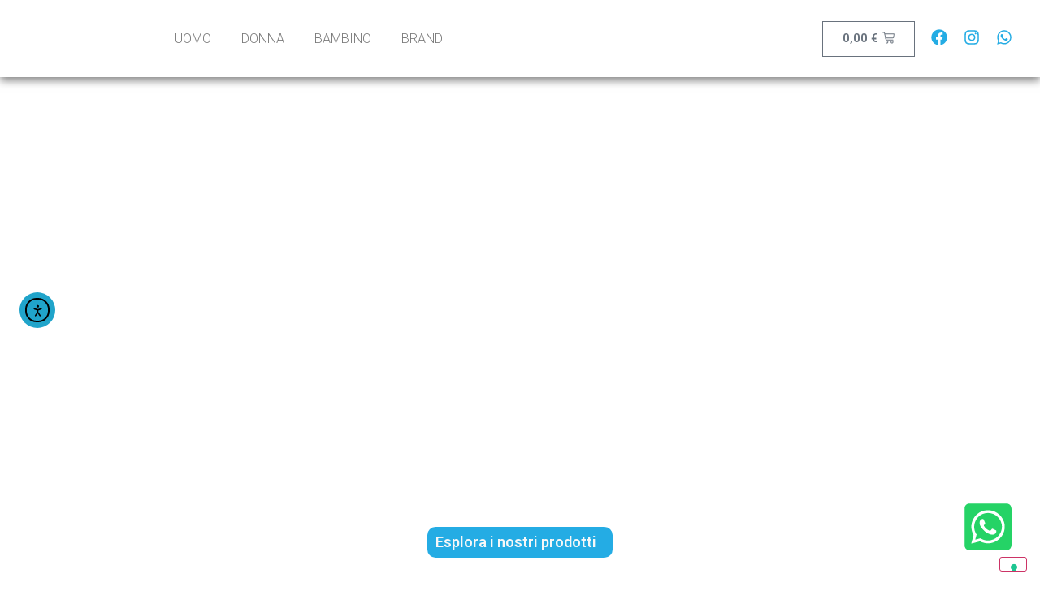

--- FILE ---
content_type: text/css
request_url: https://molinomare.com/wp-content/uploads/elementor/css/post-14.css?ver=1753687665
body_size: 2546
content:
.elementor-14 .elementor-element.elementor-element-28d6ad6{--display:flex;--min-height:1020px;--flex-direction:row;--container-widget-width:initial;--container-widget-height:100%;--container-widget-flex-grow:1;--container-widget-align-self:stretch;--gap:0px 0px;--background-transition:0.3s;--margin-top:0px;--margin-bottom:0px;--margin-left:0px;--margin-right:0px;}.elementor-14 .elementor-element.elementor-element-28d6ad6:not(.elementor-motion-effects-element-type-background), .elementor-14 .elementor-element.elementor-element-28d6ad6 > .elementor-motion-effects-container > .elementor-motion-effects-layer{background-color:#FFFFFF;background-image:url("https://molinomare.com/wp-content/uploads/2024/12/MOLINOMARESTORE-15-scaled-1.jpg");background-position:center center;background-repeat:repeat-x;background-size:cover;}.elementor-14 .elementor-element.elementor-element-28d6ad6, .elementor-14 .elementor-element.elementor-element-28d6ad6::before{--border-transition:0.3s;}.elementor-14 .elementor-element.elementor-element-574ea8d{--display:flex;--justify-content:center;--align-items:center;--container-widget-width:calc( ( 1 - var( --container-widget-flex-grow ) ) * 100% );--background-transition:0.3s;--margin-top:0px;--margin-bottom:0px;--margin-left:0px;--margin-right:0px;}.elementor-14 .elementor-element.elementor-element-0de78a3{--display:flex;--justify-content:center;--align-items:center;--container-widget-width:calc( ( 1 - var( --container-widget-flex-grow ) ) * 100% );--background-transition:0.3s;--margin-top:0100px;--margin-bottom:0px;--margin-left:0px;--margin-right:0px;--padding-top:0px;--padding-bottom:0px;--padding-left:0px;--padding-right:0px;}.elementor-14 .elementor-element.elementor-element-0d344d6{--display:flex;--justify-content:center;--align-items:center;--container-widget-width:calc( ( 1 - var( --container-widget-flex-grow ) ) * 100% );--background-transition:0.3s;--border-radius:10px 10px 10px 10px;--margin-top:0px;--margin-bottom:-30px;--margin-left:0px;--margin-right:0px;--padding-top:10px;--padding-bottom:10px;--padding-left:10px;--padding-right:10px;}.elementor-14 .elementor-element.elementor-element-0d344d6:not(.elementor-motion-effects-element-type-background), .elementor-14 .elementor-element.elementor-element-0d344d6 > .elementor-motion-effects-container > .elementor-motion-effects-layer{background-color:#24ace4;}.elementor-14 .elementor-element.elementor-element-0d344d6, .elementor-14 .elementor-element.elementor-element-0d344d6::before{--border-transition:0.3s;}.elementor-14 .elementor-element.elementor-element-d7639d6 .elementor-heading-title{color:#F7F7F7;font-family:"Roboto", Sans-serif;font-size:18px;font-weight:600;}.elementor-14 .elementor-element.elementor-element-7ec23bf img{width:60%;}.elementor-14 .elementor-element.elementor-element-7ec23bf > .elementor-widget-container{margin:0px 0px 0px 0px;}.elementor-14 .elementor-element.elementor-element-1690688{--display:flex;--flex-direction:column;--container-widget-width:100%;--container-widget-height:initial;--container-widget-flex-grow:0;--container-widget-align-self:initial;--background-transition:0.3s;--margin-top:70px;--margin-bottom:50px;--margin-left:0px;--margin-right:0px;--padding-top:30px;--padding-bottom:30px;--padding-left:30px;--padding-right:30px;}.elementor-14 .elementor-element.elementor-element-3402952{--display:flex;--flex-direction:row;--container-widget-width:initial;--container-widget-height:100%;--container-widget-flex-grow:1;--container-widget-align-self:stretch;--justify-content:space-between;--background-transition:0.3s;}.elementor-14 .elementor-element.elementor-element-3ed650f .elementor-heading-title{color:#20A4CA;font-family:"Roboto", Sans-serif;font-size:42px;font-weight:300;}.elementor-14 .elementor-element.elementor-element-9ce2610 .elementor-button{background-color:#20A4CA;}.elementor-14 .elementor-element.elementor-element-9ce2610 > .elementor-widget-container:hover{--e-transform-scale:1.05;}.elementor-14 .elementor-element.elementor-element-729448b{--swiper-slides-to-display:4;--arrow-prev-left-align:0%;--arrow-prev-translate-x:0px;--arrow-prev-left-position:-31px;--arrow-prev-top-align:50%;--arrow-prev-translate-y:-50%;--arrow-prev-top-position:0px;--arrow-next-right-align:0%;--arrow-next-translate-x:0%;--arrow-next-right-position:-31px;--arrow-next-top-align:50%;--arrow-next-translate-y:-50%;--arrow-next-top-position:0px;--swiper-slides-gap:10px;--arrow-normal-color:#68B7BF;}.elementor-14 .elementor-element.elementor-element-729448b .swiper-slide > .elementor-element{height:100%;}.elementor-14 .elementor-element.elementor-element-729448b > .elementor-widget-container{margin:0px 0px 0px 0px;padding:0px 0px 0px 0px;}.elementor-14 .elementor-element.elementor-element-687faa3{--display:flex;--min-height:0px;--flex-direction:row;--container-widget-width:initial;--container-widget-height:100%;--container-widget-flex-grow:1;--container-widget-align-self:stretch;--gap:0px 0px;--flex-wrap:wrap;--background-transition:0.3s;--margin-top:020px;--margin-bottom:20px;--margin-left:0px;--margin-right:0px;}.elementor-14 .elementor-element.elementor-element-5e6f849{--display:flex;--min-height:186px;--flex-direction:column;--container-widget-width:calc( ( 1 - var( --container-widget-flex-grow ) ) * 100% );--container-widget-height:initial;--container-widget-flex-grow:0;--container-widget-align-self:initial;--justify-content:space-around;--align-items:flex-end;--background-transition:0.3s;--border-radius:10px 0px 0px 10px;}.elementor-14 .elementor-element.elementor-element-5e6f849:not(.elementor-motion-effects-element-type-background), .elementor-14 .elementor-element.elementor-element-5e6f849 > .elementor-motion-effects-container > .elementor-motion-effects-layer{background-color:#617B7F;}.elementor-14 .elementor-element.elementor-element-5e6f849, .elementor-14 .elementor-element.elementor-element-5e6f849::before{--border-transition:0.3s;}.elementor-14 .elementor-element.elementor-element-5e6f849.e-con{--order:-99999 /* order start hack */;}.elementor-14 .elementor-element.elementor-element-5b4b1ed{text-align:right;}.elementor-14 .elementor-element.elementor-element-5b4b1ed .elementor-heading-title{color:#FFFFFF;font-family:"Roboto", Sans-serif;font-size:48px;font-weight:300;}.elementor-14 .elementor-element.elementor-element-5b4b1ed > .elementor-widget-container{margin:0px 22px 0px 0px;}.elementor-14 .elementor-element.elementor-element-88e2631{--display:flex;--min-height:417px;--flex-direction:row;--container-widget-width:calc( ( 1 - var( --container-widget-flex-grow ) ) * 100% );--container-widget-height:100%;--container-widget-flex-grow:1;--container-widget-align-self:stretch;--justify-content:space-around;--align-items:center;--background-transition:0.3s;--border-radius:0px 10px 10px 0px;box-shadow:2px 2px 10px 0px rgba(0,0,0,0.5);}.elementor-14 .elementor-element.elementor-element-88e2631:not(.elementor-motion-effects-element-type-background), .elementor-14 .elementor-element.elementor-element-88e2631 > .elementor-motion-effects-container > .elementor-motion-effects-layer{background-image:url("https://molinomare.com/wp-content/uploads/2024/05/371801657_682449200567359_3374805449002404632_n.jpg");background-position:center center;background-repeat:no-repeat;background-size:cover;}.elementor-14 .elementor-element.elementor-element-88e2631, .elementor-14 .elementor-element.elementor-element-88e2631::before{--border-transition:0.3s;}.elementor-14 .elementor-element.elementor-element-508c850 .elementor-heading-title{color:#010C10;font-family:"Roboto", Sans-serif;font-size:16px;font-weight:200;}.elementor-14 .elementor-element.elementor-element-508c850 > .elementor-widget-container{padding:15px 22px 15px 22px;background-color:#FFFFFF;border-style:solid;border-width:1px 1px 1px 1px;}.elementor-14 .elementor-element.elementor-element-508c850 > .elementor-widget-container:hover{--e-transform-scale:1.1;}.elementor-14 .elementor-element.elementor-element-508c850{--e-transform-transition-duration:300ms;}.elementor-14 .elementor-element.elementor-element-508c850.bdt-background-overlay-yes > .elementor-widget-container:before{transition:background 0.3s;}.elementor-14 .elementor-element.elementor-element-508c850:hover .elementor-widget-container{border-style:solid;}.elementor-14 .elementor-element.elementor-element-34dfbfd .elementor-heading-title{color:#010C10;font-family:"Roboto", Sans-serif;font-size:16px;font-weight:200;}.elementor-14 .elementor-element.elementor-element-34dfbfd > .elementor-widget-container{padding:15px 22px 15px 22px;background-color:#FFFFFF;border-style:solid;border-width:1px 1px 1px 1px;}.elementor-14 .elementor-element.elementor-element-34dfbfd > .elementor-widget-container:hover{--e-transform-scale:1.1;}.elementor-14 .elementor-element.elementor-element-34dfbfd{--e-transform-transition-duration:300ms;}.elementor-14 .elementor-element.elementor-element-34dfbfd.bdt-background-overlay-yes > .elementor-widget-container:before{transition:background 0.3s;}.elementor-14 .elementor-element.elementor-element-34dfbfd:hover .elementor-widget-container{border-style:solid;}.elementor-14 .elementor-element.elementor-element-4cceb51{--display:flex;--flex-direction:column;--container-widget-width:100%;--container-widget-height:initial;--container-widget-flex-grow:0;--container-widget-align-self:initial;--background-transition:0.3s;--margin-top:70px;--margin-bottom:50px;--margin-left:0px;--margin-right:0px;--padding-top:30px;--padding-bottom:30px;--padding-left:30px;--padding-right:30px;}.elementor-14 .elementor-element.elementor-element-22a0f01 .elementor-heading-title{color:#20A4CA;font-family:"Roboto", Sans-serif;font-size:42px;font-weight:300;}.elementor-14 .elementor-element.elementor-element-04367f2{--swiper-slides-to-display:4;--arrow-prev-left-align:0%;--arrow-prev-translate-x:0px;--arrow-prev-left-position:-31px;--arrow-prev-top-align:50%;--arrow-prev-translate-y:-50%;--arrow-prev-top-position:0px;--arrow-next-right-align:0%;--arrow-next-translate-x:0%;--arrow-next-right-position:-31px;--arrow-next-top-align:50%;--arrow-next-translate-y:-50%;--arrow-next-top-position:0px;--swiper-slides-gap:10px;--arrow-normal-color:#68B7BF;}.elementor-14 .elementor-element.elementor-element-04367f2 .swiper-slide > .elementor-element{height:100%;}.elementor-14 .elementor-element.elementor-element-04367f2 > .elementor-widget-container{margin:0px 0px 0px 0px;padding:0px 0px 0px 0px;}.elementor-14 .elementor-element.elementor-element-01a3fe3{--display:flex;--flex-direction:row;--container-widget-width:initial;--container-widget-height:100%;--container-widget-flex-grow:1;--container-widget-align-self:stretch;--background-transition:0.3s;--margin-top:020px;--margin-bottom:020px;--margin-left:0px;--margin-right:0px;}.elementor-14 .elementor-element.elementor-element-6f3ddaa{--display:flex;--min-height:381px;--flex-direction:row;--container-widget-width:initial;--container-widget-height:100%;--container-widget-flex-grow:1;--container-widget-align-self:stretch;--background-transition:0.3s;--border-radius:0px 0px 20px 20px;box-shadow:3px 3px 10px 0px rgba(0,0,0,0.5);--padding-top:16px;--padding-bottom:16px;--padding-left:16px;--padding-right:16px;}.elementor-14 .elementor-element.elementor-element-6f3ddaa:not(.elementor-motion-effects-element-type-background), .elementor-14 .elementor-element.elementor-element-6f3ddaa > .elementor-motion-effects-container > .elementor-motion-effects-layer{background-color:#F6F6F6;}.elementor-14 .elementor-element.elementor-element-6f3ddaa, .elementor-14 .elementor-element.elementor-element-6f3ddaa::before{--border-transition:0.3s;}.elementor-14 .elementor-element.elementor-element-6f3ddaa.e-con:hover{--e-con-transform-scale:1.02;}.elementor-14 .elementor-element.elementor-element-69cffc9{--display:flex;--min-height:0px;--background-transition:0.3s;border-style:none;--border-style:none;--border-radius:10px 10px 10px 10px;--margin-top:0px;--margin-bottom:0px;--margin-left:10px;--margin-right:0px;--padding-top:30px;--padding-bottom:30px;--padding-left:30px;--padding-right:30px;}.elementor-14 .elementor-element.elementor-element-69cffc9:not(.elementor-motion-effects-element-type-background), .elementor-14 .elementor-element.elementor-element-69cffc9 > .elementor-motion-effects-container > .elementor-motion-effects-layer{background-color:#00000000;}.elementor-14 .elementor-element.elementor-element-69cffc9, .elementor-14 .elementor-element.elementor-element-69cffc9::before{--border-transition:0.3s;}.elementor-14 .elementor-element.elementor-element-eef23e9{--display:flex;--min-height:286px;--background-transition:0.3s;border-style:solid;--border-style:solid;border-width:2px 2px 2px 2px;--border-top-width:2px;--border-right-width:2px;--border-bottom-width:2px;--border-left-width:2px;border-color:#6D6D6D;--border-color:#6D6D6D;--border-radius:10px 10px 10px 10px;box-shadow:2px 2px 4px 0px rgba(0,0,0,0.5);}.elementor-14 .elementor-element.elementor-element-eef23e9:not(.elementor-motion-effects-element-type-background), .elementor-14 .elementor-element.elementor-element-eef23e9 > .elementor-motion-effects-container > .elementor-motion-effects-layer{background-image:url("https://molinomare.com/wp-content/uploads/2024/05/280098281_564968864931625_2055385252659148456_n.jpg");background-position:center center;background-repeat:no-repeat;background-size:cover;}.elementor-14 .elementor-element.elementor-element-eef23e9, .elementor-14 .elementor-element.elementor-element-eef23e9::before{--border-transition:0.3s;}.elementor-14 .elementor-element.elementor-element-67cb1db{--display:flex;--justify-content:center;--align-items:center;--container-widget-width:calc( ( 1 - var( --container-widget-flex-grow ) ) * 100% );--background-transition:0.3s;}.elementor-14 .elementor-element.elementor-element-67cb1db:hover{border-style:none;}.elementor-14 .elementor-element.elementor-element-5c91509{text-align:center;}.elementor-14 .elementor-element.elementor-element-5c91509 .elementor-heading-title{color:#000000;font-family:"Roboto", Sans-serif;font-size:23px;font-weight:500;}.elementor-14 .elementor-element.elementor-element-5c91509 > .elementor-widget-container{margin:30px 0px 0px 0px;}.elementor-14 .elementor-element.elementor-element-5c91509:hover > .elementor-widget-container{border-radius:0px 0px 0px 0px;}.elementor-14 .elementor-element.elementor-element-644d507 .elementor-heading-title{color:#000000;font-family:"Roboto", Sans-serif;font-size:21px;font-weight:300;}.elementor-14 .elementor-element.elementor-element-644d507 > .elementor-widget-container{padding:7px 13px 7px 13px;border-style:solid;border-width:2px 2px 2px 2px;border-radius:0px 0px 0px 0px;}.elementor-14 .elementor-element.elementor-element-644d507 > .elementor-widget-container:hover{--e-transform-scale:1.1;}.elementor-14 .elementor-element.elementor-element-a52ed61{--display:flex;--min-height:0px;--background-transition:0.3s;border-style:none;--border-style:none;--border-radius:10px 10px 10px 10px;--margin-top:0px;--margin-bottom:0px;--margin-left:10px;--margin-right:0px;--padding-top:30px;--padding-bottom:30px;--padding-left:30px;--padding-right:30px;}.elementor-14 .elementor-element.elementor-element-a52ed61:not(.elementor-motion-effects-element-type-background), .elementor-14 .elementor-element.elementor-element-a52ed61 > .elementor-motion-effects-container > .elementor-motion-effects-layer{background-color:#00000000;}.elementor-14 .elementor-element.elementor-element-a52ed61, .elementor-14 .elementor-element.elementor-element-a52ed61::before{--border-transition:0.3s;}.elementor-14 .elementor-element.elementor-element-002cb7a{--display:flex;--min-height:286px;--background-transition:0.3s;border-style:solid;--border-style:solid;border-width:2px 2px 2px 2px;--border-top-width:2px;--border-right-width:2px;--border-bottom-width:2px;--border-left-width:2px;border-color:#6D6D6D;--border-color:#6D6D6D;--border-radius:10px 10px 10px 10px;box-shadow:2px 2px 4px 0px rgba(0,0,0,0.5);}.elementor-14 .elementor-element.elementor-element-002cb7a:not(.elementor-motion-effects-element-type-background), .elementor-14 .elementor-element.elementor-element-002cb7a > .elementor-motion-effects-container > .elementor-motion-effects-layer{background-image:url("https://molinomare.com/wp-content/uploads/2024/05/118866605_109654624210462_7739077278271311092_n.jpg");background-position:center center;background-repeat:no-repeat;background-size:cover;}.elementor-14 .elementor-element.elementor-element-002cb7a, .elementor-14 .elementor-element.elementor-element-002cb7a::before{--border-transition:0.3s;}.elementor-14 .elementor-element.elementor-element-cc36ed2{--display:flex;--flex-direction:column;--container-widget-width:100%;--container-widget-height:initial;--container-widget-flex-grow:0;--container-widget-align-self:initial;--background-transition:0.3s;--margin-top:60px;--margin-bottom:0px;--margin-left:0px;--margin-right:0px;}.elementor-14 .elementor-element.elementor-element-ba8bfb5 .elementor-heading-title{color:#20A4CA;font-family:"Roboto", Sans-serif;font-size:42px;font-weight:300;}.elementor-14 .elementor-element.elementor-element-ba42869{--display:flex;--background-transition:0.3s;--margin-top:0px;--margin-bottom:50px;--margin-left:0px;--margin-right:0px;}.elementor-14 .elementor-element.elementor-element-cd4eb21 .swiper-wrapper{height:600px;}.elementor-14 .elementor-element.elementor-element-cd4eb21 .bdt-panel-slider .bdt-panel-slide-item{transform:skew(-0deg);}.elementor-14 .elementor-element.elementor-element-cd4eb21 .bdt-panel-slider .bdt-panel-slide-desc{transform:skew(0deg);}.elementor-14 .elementor-element.elementor-element-cd4eb21 .bdt-panel-slider .bdt-panel-slide-link{transform:skew(-0deg);}.elementor-14 .elementor-element.elementor-element-cd4eb21 .bdt-panel-slider span{transform:skew(0deg);display:inline-block;}.elementor-14 .elementor-element.elementor-element-cd4eb21 .bdt-panel-slide-thumb img{opacity:0.4;}.elementor-14 .elementor-element.elementor-element-cd4eb21 .bdt-skin-middle .swiper-slide:not(.swiper-slide-active):hover .bdt-panel-slide-thumb img{opacity:0.4 !important;}.elementor-14 .elementor-element.elementor-element-cd4eb21 .bdt-panel-slide-link{color:#FFFFFF;background-color:#20A4CA;border-radius:4px 4px 4px 4px;padding:5px 12px 5px 12px;}.elementor-14 .elementor-element.elementor-element-cd4eb21 .bdt-panel-slide-link svg{fill:#FFFFFF;}.elementor-14 .elementor-element.elementor-element-693f50b{--display:flex;--flex-direction:row;--container-widget-width:initial;--container-widget-height:100%;--container-widget-flex-grow:1;--container-widget-align-self:stretch;--background-transition:0.3s;}.elementor-14 .elementor-element.elementor-element-68db430{--display:flex;--flex-direction:row;--container-widget-width:calc( ( 1 - var( --container-widget-flex-grow ) ) * 100% );--container-widget-height:100%;--container-widget-flex-grow:1;--container-widget-align-self:stretch;--justify-content:space-between;--align-items:flex-start;--background-transition:0.3s;}.elementor-14 .elementor-element.elementor-element-68db430:not(.elementor-motion-effects-element-type-background), .elementor-14 .elementor-element.elementor-element-68db430 > .elementor-motion-effects-container > .elementor-motion-effects-layer{background-color:#FFFFFF;}.elementor-14 .elementor-element.elementor-element-68db430, .elementor-14 .elementor-element.elementor-element-68db430::before{--border-transition:0.3s;}.elementor-14 .elementor-element.elementor-element-170e3e0{--display:flex;--min-height:350px;--flex-direction:row;--container-widget-width:initial;--container-widget-height:100%;--container-widget-flex-grow:1;--container-widget-align-self:stretch;--gap:0px 0px;--background-transition:0.3s;--border-radius:4px 4px 4px 4px;}.elementor-14 .elementor-element.elementor-element-170e3e0:not(.elementor-motion-effects-element-type-background), .elementor-14 .elementor-element.elementor-element-170e3e0 > .elementor-motion-effects-container > .elementor-motion-effects-layer{background-color:#C26146;}.elementor-14 .elementor-element.elementor-element-170e3e0, .elementor-14 .elementor-element.elementor-element-170e3e0::before{--border-transition:0.3s;}.elementor-14 .elementor-element.elementor-element-170e3e0.e-con:hover{--e-con-transform-scale:1.05;}.elementor-14 .elementor-element.elementor-element-1fe37c1{--display:flex;--min-height:0px;--justify-content:center;--align-items:center;--container-widget-width:calc( ( 1 - var( --container-widget-flex-grow ) ) * 100% );--background-transition:0.3s;}.elementor-14 .elementor-element.elementor-element-1fe37c1:not(.elementor-motion-effects-element-type-background), .elementor-14 .elementor-element.elementor-element-1fe37c1 > .elementor-motion-effects-container > .elementor-motion-effects-layer{background-image:url("https://molinomare.com/wp-content/uploads/2024/06/file.png");background-position:center center;background-repeat:no-repeat;background-size:cover;}.elementor-14 .elementor-element.elementor-element-1fe37c1, .elementor-14 .elementor-element.elementor-element-1fe37c1::before{--border-transition:0.3s;}.elementor-14 .elementor-element.elementor-element-b32dc4e{--display:flex;--justify-content:center;--align-items:center;--container-widget-width:calc( ( 1 - var( --container-widget-flex-grow ) ) * 100% );--background-transition:0.3s;}.elementor-14 .elementor-element.elementor-element-82cec3a .elementor-heading-title{color:#FFFFFF;font-family:"Roboto", Sans-serif;font-size:40px;font-weight:300;}.elementor-14 .elementor-element.elementor-element-3397a06{--display:flex;--min-height:350px;--flex-direction:row;--container-widget-width:initial;--container-widget-height:100%;--container-widget-flex-grow:1;--container-widget-align-self:stretch;--background-transition:0.3s;--border-radius:4px 4px 4px 4px;}.elementor-14 .elementor-element.elementor-element-3397a06:not(.elementor-motion-effects-element-type-background), .elementor-14 .elementor-element.elementor-element-3397a06 > .elementor-motion-effects-container > .elementor-motion-effects-layer{background-color:#dcd1c3;}.elementor-14 .elementor-element.elementor-element-3397a06, .elementor-14 .elementor-element.elementor-element-3397a06::before{--border-transition:0.3s;}.elementor-14 .elementor-element.elementor-element-3397a06.e-con:hover{--e-con-transform-scale:1.05;}.elementor-14 .elementor-element.elementor-element-5e49a11{--display:flex;--justify-content:center;--align-items:center;--container-widget-width:calc( ( 1 - var( --container-widget-flex-grow ) ) * 100% );--background-transition:0.3s;}.elementor-14 .elementor-element.elementor-element-8c17a91{text-align:left;}.elementor-14 .elementor-element.elementor-element-8c17a91 .elementor-heading-title{color:#FFFFFF;font-family:"Roboto", Sans-serif;font-size:53px;font-weight:300;}.elementor-14 .elementor-element.elementor-element-c29fd4e{--display:flex;--justify-content:center;--align-items:center;--container-widget-width:calc( ( 1 - var( --container-widget-flex-grow ) ) * 100% );--background-transition:0.3s;}.elementor-14 .elementor-element.elementor-element-be02939{text-align:center;}.elementor-14 .elementor-element.elementor-element-be02939 > .elementor-widget-container{margin:-30px 0px 0px 0px;}.elementor-14 .elementor-element.elementor-element-993468d{--display:flex;--flex-direction:row;--container-widget-width:initial;--container-widget-height:100%;--container-widget-flex-grow:1;--container-widget-align-self:stretch;--background-transition:0.3s;}.elementor-14 .elementor-element.elementor-element-2c54d71{--display:flex;--min-height:350px;--flex-direction:row-reverse;--container-widget-width:initial;--container-widget-height:100%;--container-widget-flex-grow:1;--container-widget-align-self:stretch;--gap:0px 0px;--background-transition:0.3s;--border-radius:4px 4px 4px 4px;}.elementor-14 .elementor-element.elementor-element-2c54d71:not(.elementor-motion-effects-element-type-background), .elementor-14 .elementor-element.elementor-element-2c54d71 > .elementor-motion-effects-container > .elementor-motion-effects-layer{background-color:#C2A49C;}.elementor-14 .elementor-element.elementor-element-2c54d71, .elementor-14 .elementor-element.elementor-element-2c54d71::before{--border-transition:0.3s;}.elementor-14 .elementor-element.elementor-element-2c54d71.e-con{--e-con-transform-scale:0.98;}.elementor-14 .elementor-element.elementor-element-2c54d71.e-con:hover{--e-con-transform-scale:1.02;}.elementor-14 .elementor-element.elementor-element-8c71299{--display:flex;--min-height:0px;--justify-content:center;--align-items:center;--container-widget-width:calc( ( 1 - var( --container-widget-flex-grow ) ) * 100% );--background-transition:0.3s;}.elementor-14 .elementor-element.elementor-element-8c71299:not(.elementor-motion-effects-element-type-background), .elementor-14 .elementor-element.elementor-element-8c71299 > .elementor-motion-effects-container > .elementor-motion-effects-layer{background-image:url("https://molinomare.com/wp-content/uploads/2024/05/VA3172T030009V33-removebg-preview.png");background-position:center center;background-repeat:no-repeat;background-size:contain;}.elementor-14 .elementor-element.elementor-element-8c71299, .elementor-14 .elementor-element.elementor-element-8c71299::before{--border-transition:0.3s;}.elementor-14 .elementor-element.elementor-element-8481184{--display:flex;--justify-content:center;--align-items:center;--container-widget-width:calc( ( 1 - var( --container-widget-flex-grow ) ) * 100% );--background-transition:0.3s;}.elementor-14 .elementor-element.elementor-element-fa0f85b .elementor-heading-title{color:#FFFFFF;font-family:"Roboto", Sans-serif;font-size:50px;font-weight:300;}.elementor-14 .elementor-element.elementor-element-1f4163a{--display:flex;--flex-direction:column;--container-widget-width:100%;--container-widget-height:initial;--container-widget-flex-grow:0;--container-widget-align-self:initial;--background-transition:0.3s;}@media(min-width:768px){.elementor-14 .elementor-element.elementor-element-0de78a3{--width:20%;}.elementor-14 .elementor-element.elementor-element-0d344d6{--width:100%;}.elementor-14 .elementor-element.elementor-element-5e6f849{--width:36%;}.elementor-14 .elementor-element.elementor-element-88e2631{--width:63%;}.elementor-14 .elementor-element.elementor-element-6f3ddaa{--content-width:100%;}.elementor-14 .elementor-element.elementor-element-69cffc9{--width:33%;}.elementor-14 .elementor-element.elementor-element-67cb1db{--width:32%;}.elementor-14 .elementor-element.elementor-element-a52ed61{--width:33%;}.elementor-14 .elementor-element.elementor-element-68db430{--width:100%;}.elementor-14 .elementor-element.elementor-element-170e3e0{--width:50%;}.elementor-14 .elementor-element.elementor-element-1fe37c1{--width:50%;}.elementor-14 .elementor-element.elementor-element-b32dc4e{--width:50%;}.elementor-14 .elementor-element.elementor-element-3397a06{--width:50%;}.elementor-14 .elementor-element.elementor-element-2c54d71{--width:100%;}.elementor-14 .elementor-element.elementor-element-8c71299{--width:40%;}.elementor-14 .elementor-element.elementor-element-8481184{--width:60%;}}@media(max-width:1024px){.elementor-14 .elementor-element.elementor-element-28d6ad6{--min-height:478px;}.elementor-14 .elementor-element.elementor-element-4276817 img{width:100%;}.elementor-14 .elementor-element.elementor-element-7ec23bf img{width:36%;}.elementor-14 .elementor-element.elementor-element-729448b{--swiper-slides-to-display:2;}.elementor-14 .elementor-element.elementor-element-04367f2{--swiper-slides-to-display:2;}.elementor-14 .elementor-element.elementor-element-69cffc9{--padding-top:0px;--padding-bottom:0px;--padding-left:0px;--padding-right:0px;}.elementor-14 .elementor-element.elementor-element-eef23e9{--margin-top:020px;--margin-bottom:0px;--margin-left:0px;--margin-right:0px;}.elementor-14 .elementor-element.elementor-element-a52ed61{--margin-top:020px;--margin-bottom:0px;--margin-left:0px;--margin-right:0px;--padding-top:0px;--padding-bottom:0px;--padding-left:0px;--padding-right:0px;}.elementor-14 .elementor-element.elementor-element-ba42869{--padding-top:50px;--padding-bottom:50px;--padding-left:50px;--padding-right:50px;}.elementor-14 .elementor-element.elementor-element-693f50b{--padding-top:50px;--padding-bottom:0px;--padding-left:50px;--padding-right:50px;}.elementor-14 .elementor-element.elementor-element-170e3e0{--flex-direction:column;--container-widget-width:calc( ( 1 - var( --container-widget-flex-grow ) ) * 100% );--container-widget-height:initial;--container-widget-flex-grow:0;--container-widget-align-self:initial;--justify-content:center;--align-items:center;--gap:0px 0px;}.elementor-14 .elementor-element.elementor-element-1fe37c1{--min-height:328px;--justify-content:center;--align-items:center;--container-widget-width:calc( ( 1 - var( --container-widget-flex-grow ) ) * 100% );}.elementor-14 .elementor-element.elementor-element-1fe37c1:not(.elementor-motion-effects-element-type-background), .elementor-14 .elementor-element.elementor-element-1fe37c1 > .elementor-motion-effects-container > .elementor-motion-effects-layer{background-repeat:no-repeat;background-size:cover;}.elementor-14 .elementor-element.elementor-element-3397a06{--flex-direction:column-reverse;--container-widget-width:100%;--container-widget-height:initial;--container-widget-flex-grow:0;--container-widget-align-self:initial;--gap:0px 0px;}.elementor-14 .elementor-element.elementor-element-c29fd4e{--min-height:328px;}.elementor-14 .elementor-element.elementor-element-be02939 img{width:100%;}.elementor-14 .elementor-element.elementor-element-993468d{--padding-top:0px;--padding-bottom:30px;--padding-left:30px;--padding-right:30px;}.elementor-14 .elementor-element.elementor-element-2c54d71{--flex-direction:column;--container-widget-width:calc( ( 1 - var( --container-widget-flex-grow ) ) * 100% );--container-widget-height:initial;--container-widget-flex-grow:0;--container-widget-align-self:initial;--justify-content:center;--align-items:center;--gap:0px 0px;}.elementor-14 .elementor-element.elementor-element-8c71299{--min-height:328px;--justify-content:center;--align-items:center;--container-widget-width:calc( ( 1 - var( --container-widget-flex-grow ) ) * 100% );}.elementor-14 .elementor-element.elementor-element-8c71299:not(.elementor-motion-effects-element-type-background), .elementor-14 .elementor-element.elementor-element-8c71299 > .elementor-motion-effects-container > .elementor-motion-effects-layer{background-repeat:no-repeat;background-size:cover;}}@media(max-width:767px){.elementor-14 .elementor-element.elementor-element-28d6ad6{--min-height:232px;}.elementor-14 .elementor-element.elementor-element-574ea8d{--content-width:89%;}.elementor-14 .elementor-element.elementor-element-4276817 > .elementor-widget-container{margin:30px 0px -30px 0px;}.elementor-14 .elementor-element.elementor-element-3402952{--content-width:100%;--flex-direction:column-reverse;--container-widget-width:100%;--container-widget-height:initial;--container-widget-flex-grow:0;--container-widget-align-self:initial;--margin-top:0px;--margin-bottom:0px;--margin-left:0px;--margin-right:0px;--padding-top:0px;--padding-bottom:0px;--padding-left:0px;--padding-right:0px;}.elementor-14 .elementor-element.elementor-element-3ed650f{text-align:center;}.elementor-14 .elementor-element.elementor-element-9ce2610{width:100%;max-width:100%;}.elementor-14 .elementor-element.elementor-element-729448b{--swiper-slides-to-display:1;}.elementor-14 .elementor-element.elementor-element-5e6f849{--justify-content:space-around;--align-items:flex-start;--container-widget-width:calc( ( 1 - var( --container-widget-flex-grow ) ) * 100% );--border-radius:10px 10px 0px 0px;--margin-top:10px;--margin-bottom:0px;--margin-left:10px;--margin-right:10px;}.elementor-14 .elementor-element.elementor-element-5b4b1ed{text-align:left;}.elementor-14 .elementor-element.elementor-element-5b4b1ed .elementor-heading-title{font-size:40px;}.elementor-14 .elementor-element.elementor-element-5b4b1ed > .elementor-widget-container{margin:0px 0px 0px 020px;}.elementor-14 .elementor-element.elementor-element-88e2631{--border-radius:0px 0px 010px 010px;--margin-top:00px;--margin-bottom:10px;--margin-left:10px;--margin-right:10px;}.elementor-14 .elementor-element.elementor-element-22a0f01{text-align:center;}.elementor-14 .elementor-element.elementor-element-04367f2{--swiper-slides-to-display:1;}.elementor-14 .elementor-element.elementor-element-6f3ddaa{--justify-content:center;--align-items:center;--container-widget-width:calc( ( 1 - var( --container-widget-flex-grow ) ) * 100% );--border-radius:0px 0px 0px 0px;--margin-top:10px;--margin-bottom:10px;--margin-left:10px;--margin-right:10px;--padding-top:7px;--padding-bottom:7px;--padding-left:7px;--padding-right:7px;}.elementor-14 .elementor-element.elementor-element-69cffc9{--margin-top:0px;--margin-bottom:0px;--margin-left:0px;--margin-right:0px;--padding-top:10px;--padding-bottom:10px;--padding-left:10px;--padding-right:10px;}.elementor-14 .elementor-element.elementor-element-a52ed61{--margin-top:0px;--margin-bottom:0px;--margin-left:0px;--margin-right:0px;--padding-top:010px;--padding-bottom:010px;--padding-left:010px;--padding-right:010px;}.elementor-14 .elementor-element.elementor-element-002cb7a{--margin-top:0px;--margin-bottom:0px;--margin-left:0px;--margin-right:0px;--padding-top:10px;--padding-bottom:10px;--padding-left:10px;--padding-right:10px;}.elementor-14 .elementor-element.elementor-element-ba8bfb5{text-align:center;}.elementor-14 .elementor-element.elementor-element-693f50b{--margin-top:0px;--margin-bottom:0px;--margin-left:0px;--margin-right:0px;--padding-top:20px;--padding-bottom:10px;--padding-left:20px;--padding-right:20px;}.elementor-14 .elementor-element.elementor-element-1fe37c1{--width:100%;--min-height:200px;--justify-content:center;--align-items:center;--container-widget-width:calc( ( 1 - var( --container-widget-flex-grow ) ) * 100% );}.elementor-14 .elementor-element.elementor-element-1fe37c1:not(.elementor-motion-effects-element-type-background), .elementor-14 .elementor-element.elementor-element-1fe37c1 > .elementor-motion-effects-container > .elementor-motion-effects-layer{background-position:center center;}.elementor-14 .elementor-element.elementor-element-3397a06{--justify-content:center;--align-items:center;--container-widget-width:calc( ( 1 - var( --container-widget-flex-grow ) ) * 100% );--gap:0px 0px;}.elementor-14 .elementor-element.elementor-element-c29fd4e{--width:81%;--min-height:164px;--justify-content:center;--align-items:center;--container-widget-width:calc( ( 1 - var( --container-widget-flex-grow ) ) * 100% );--margin-top:0px;--margin-bottom:0px;--margin-left:0px;--margin-right:0px;}.elementor-14 .elementor-element.elementor-element-993468d{--margin-top:0px;--margin-bottom:0px;--margin-left:0px;--margin-right:0px;--padding-top:20px;--padding-bottom:20px;--padding-left:20px;--padding-right:20px;}.elementor-14 .elementor-element.elementor-element-8c71299{--width:100%;--min-height:200px;--justify-content:center;--align-items:center;--container-widget-width:calc( ( 1 - var( --container-widget-flex-grow ) ) * 100% );}.elementor-14 .elementor-element.elementor-element-8c71299:not(.elementor-motion-effects-element-type-background), .elementor-14 .elementor-element.elementor-element-8c71299 > .elementor-motion-effects-container > .elementor-motion-effects-layer{background-position:center center;}}@media(max-width:1024px) and (min-width:768px){.elementor-14 .elementor-element.elementor-element-574ea8d{--content-width:46%;}.elementor-14 .elementor-element.elementor-element-0de78a3{--width:76%;}.elementor-14 .elementor-element.elementor-element-eef23e9{--width:100%;}.elementor-14 .elementor-element.elementor-element-1fe37c1{--width:100%;}.elementor-14 .elementor-element.elementor-element-8c71299{--width:100%;}}/* Start custom CSS for container, class: .elementor-element-0de78a3 */#scroll-container {
    cursor: pointer;
}/* End custom CSS */

--- FILE ---
content_type: text/css
request_url: https://molinomare.com/wp-content/uploads/elementor/css/post-312.css?ver=1753687667
body_size: 2042
content:
.elementor-312 .elementor-element.elementor-element-7c109a7{--display:flex;--min-height:95px;--flex-direction:row;--container-widget-width:calc( ( 1 - var( --container-widget-flex-grow ) ) * 100% );--container-widget-height:100%;--container-widget-flex-grow:1;--container-widget-align-self:stretch;--justify-content:space-around;--align-items:center;--gap:0px 0px;--background-transition:0.3s;box-shadow:0px 4px 10px 0px rgba(0,0,0,0.5);--margin-top:0px;--margin-bottom:0px;--margin-left:0px;--margin-right:0px;--z-index:999;}.elementor-312 .elementor-element.elementor-element-7c109a7:not(.elementor-motion-effects-element-type-background), .elementor-312 .elementor-element.elementor-element-7c109a7 > .elementor-motion-effects-container > .elementor-motion-effects-layer{background-color:#FFFFFF;}.elementor-312 .elementor-element.elementor-element-7c109a7, .elementor-312 .elementor-element.elementor-element-7c109a7::before{--border-transition:0.3s;}.elementor-312 .elementor-element.elementor-element-7c109a7.e-con{--flex-grow:0;--flex-shrink:0;}.elementor-312 .elementor-element.elementor-element-0c10ca0{--display:flex;--flex-direction:column;--container-widget-width:calc( ( 1 - var( --container-widget-flex-grow ) ) * 100% );--container-widget-height:initial;--container-widget-flex-grow:0;--container-widget-align-self:initial;--justify-content:center;--align-items:flex-start;--background-transition:0.3s;}.elementor-312 .elementor-element.elementor-element-4a29f96 img{width:100%;}.elementor-312 .elementor-element.elementor-element-ec45c53{--display:flex;--flex-direction:row;--container-widget-width:calc( ( 1 - var( --container-widget-flex-grow ) ) * 100% );--container-widget-height:100%;--container-widget-flex-grow:1;--container-widget-align-self:stretch;--justify-content:center;--align-items:center;--background-transition:0.3s;--padding-top:0px;--padding-bottom:0px;--padding-left:0px;--padding-right:0px;}.elementor-312 .elementor-element.elementor-element-e523804{--display:flex;--flex-direction:column;--container-widget-width:100%;--container-widget-height:initial;--container-widget-flex-grow:0;--container-widget-align-self:initial;--background-transition:0.3s;}.elementor-312 .elementor-element.elementor-element-5cc8b3d{--display:flex;--flex-direction:row;--container-widget-width:initial;--container-widget-height:100%;--container-widget-flex-grow:1;--container-widget-align-self:stretch;--background-transition:0.3s;--margin-top:20px;--margin-bottom:0px;--margin-left:0px;--margin-right:0px;}.elementor-312 .elementor-element.elementor-element-e42686a{--display:flex;--background-transition:0.3s;border-style:solid;--border-style:solid;border-width:0px 0px 0px 00px;--border-top-width:0px;--border-right-width:0px;--border-bottom-width:0px;--border-left-width:00px;}.elementor-312 .elementor-element.elementor-element-e42686a, .elementor-312 .elementor-element.elementor-element-e42686a::before{--border-transition:0.3s;}.elementor-312 .elementor-element.elementor-element-7408f4b .elementor-heading-title{color:#545454;font-family:"Roboto", Sans-serif;font-size:25px;font-weight:500;}.elementor-312 .elementor-element.elementor-element-9d2174d .elementor-heading-title{color:#545454;font-family:"Roboto", Sans-serif;font-size:18px;font-weight:400;}.elementor-312 .elementor-element.elementor-element-001ff1c .elementor-heading-title{color:#545454;font-family:"Roboto", Sans-serif;font-size:18px;font-weight:400;}.elementor-312 .elementor-element.elementor-element-2f09d8d .elementor-heading-title{color:#545454;font-family:"Roboto", Sans-serif;font-size:18px;font-weight:400;}.elementor-312 .elementor-element.elementor-element-6b77416 .elementor-heading-title{color:#545454;font-family:"Roboto", Sans-serif;font-size:18px;font-weight:400;}.elementor-312 .elementor-element.elementor-element-2787ac2 .elementor-heading-title{color:#545454;font-family:"Roboto", Sans-serif;font-size:18px;font-weight:400;}.elementor-312 .elementor-element.elementor-element-a9acf1d .elementor-heading-title{color:#545454;font-family:"Roboto", Sans-serif;font-size:17px;font-weight:600;}.elementor-312 .elementor-element.elementor-element-8664993{--display:flex;--background-transition:0.3s;border-style:solid;--border-style:solid;border-width:0px 0px 0px 00px;--border-top-width:0px;--border-right-width:0px;--border-bottom-width:0px;--border-left-width:00px;}.elementor-312 .elementor-element.elementor-element-8664993, .elementor-312 .elementor-element.elementor-element-8664993::before{--border-transition:0.3s;}.elementor-312 .elementor-element.elementor-element-2630493 .elementor-heading-title{color:#545454;font-family:"Roboto", Sans-serif;font-size:25px;font-weight:500;}.elementor-312 .elementor-element.elementor-element-d50634e .elementor-heading-title{color:#545454;font-family:"Roboto", Sans-serif;font-size:18px;font-weight:400;}.elementor-312 .elementor-element.elementor-element-a576b2a .elementor-heading-title{color:#545454;font-family:"Roboto", Sans-serif;font-size:18px;font-weight:400;}.elementor-312 .elementor-element.elementor-element-9cb1ffd .elementor-heading-title{color:#545454;font-family:"Roboto", Sans-serif;font-size:18px;font-weight:400;}.elementor-312 .elementor-element.elementor-element-876eb57 .elementor-heading-title{color:#545454;font-family:"Roboto", Sans-serif;font-size:18px;font-weight:400;}.elementor-312 .elementor-element.elementor-element-6b4dc24 .elementor-heading-title{color:#545454;font-family:"Roboto", Sans-serif;font-size:18px;font-weight:600;}.elementor-312 .elementor-element.elementor-element-4b805fa .elementor-heading-title{color:#545454;font-family:"Roboto", Sans-serif;font-size:17px;font-weight:600;}.elementor-312 .elementor-element.elementor-element-c9bc741{--display:flex;--background-transition:0.3s;border-style:solid;--border-style:solid;border-width:0px 0px 0px 00px;--border-top-width:0px;--border-right-width:0px;--border-bottom-width:0px;--border-left-width:00px;}.elementor-312 .elementor-element.elementor-element-c9bc741, .elementor-312 .elementor-element.elementor-element-c9bc741::before{--border-transition:0.3s;}.elementor-312 .elementor-element.elementor-element-a279f54 .elementor-heading-title{color:#545454;font-family:"Roboto", Sans-serif;font-size:25px;font-weight:500;}.elementor-312 .elementor-element.elementor-element-7874162 .elementor-heading-title{color:#545454;font-family:"Roboto", Sans-serif;font-size:18px;font-weight:400;}.elementor-312 .elementor-element.elementor-element-40b66f3 .elementor-heading-title{color:#545454;font-family:"Roboto", Sans-serif;font-size:18px;font-weight:400;}.elementor-312 .elementor-element.elementor-element-e53833b .elementor-heading-title{color:#545454;font-family:"Roboto", Sans-serif;font-size:18px;font-weight:400;}.elementor-312 .elementor-element.elementor-element-749b23a .elementor-heading-title{color:#545454;font-family:"Roboto", Sans-serif;font-size:18px;font-weight:600;}.elementor-312 .elementor-element.elementor-element-eeaef2f .elementor-heading-title{color:#545454;font-family:"Roboto", Sans-serif;font-size:18px;font-weight:600;}.elementor-312 .elementor-element.elementor-element-fc890ce .elementor-heading-title{color:#545454;font-family:"Roboto", Sans-serif;font-size:17px;font-weight:600;}.elementor-312 .elementor-element.elementor-element-b3bd350{--display:flex;--background-transition:0.3s;border-style:solid;--border-style:solid;border-width:0px 0px 0px 00px;--border-top-width:0px;--border-right-width:0px;--border-bottom-width:0px;--border-left-width:00px;}.elementor-312 .elementor-element.elementor-element-b3bd350, .elementor-312 .elementor-element.elementor-element-b3bd350::before{--border-transition:0.3s;}.elementor-312 .elementor-element.elementor-element-70f7c43 .elementor-heading-title{color:#545454;font-family:"Roboto", Sans-serif;font-size:25px;font-weight:500;}.elementor-312 .elementor-element.elementor-element-52c2912 .elementor-heading-title{color:#545454;font-family:"Roboto", Sans-serif;font-size:18px;font-weight:400;}.elementor-312 .elementor-element.elementor-element-b91bcf3 .elementor-heading-title{color:#545454;font-family:"Roboto", Sans-serif;font-size:18px;font-weight:400;}.elementor-312 .elementor-element.elementor-element-4004ed5 .elementor-heading-title{color:#545454;font-family:"Roboto", Sans-serif;font-size:18px;font-weight:600;}.elementor-312 .elementor-element.elementor-element-4994f16 .elementor-heading-title{color:#545454;font-family:"Roboto", Sans-serif;font-size:18px;font-weight:600;}.elementor-312 .elementor-element.elementor-element-7eed94e .elementor-heading-title{color:#545454;font-family:"Roboto", Sans-serif;font-size:18px;font-weight:600;}.elementor-312 .elementor-element.elementor-element-16dd4f4 .elementor-heading-title{color:#545454;font-family:"Roboto", Sans-serif;font-size:18px;font-weight:600;}.elementor-312 .elementor-element.elementor-element-c3954f5{--display:flex;--background-transition:0.3s;}.elementor-312 .elementor-element.elementor-element-ffae10a{--display:flex;--flex-direction:row;--container-widget-width:initial;--container-widget-height:100%;--container-widget-flex-grow:1;--container-widget-align-self:stretch;--gap:0px 0px;--background-transition:0.3s;border-style:solid;--border-style:solid;border-width:0px 0px 0px 0px;--border-top-width:0px;--border-right-width:0px;--border-bottom-width:0px;--border-left-width:0px;--margin-top:20px;--margin-bottom:0px;--margin-left:0px;--margin-right:0px;}.elementor-312 .elementor-element.elementor-element-ffae10a, .elementor-312 .elementor-element.elementor-element-ffae10a::before{--border-transition:0.3s;}.elementor-312 .elementor-element.elementor-element-d9a95f8{--display:flex;--background-transition:0.3s;border-style:solid;--border-style:solid;border-width:0px 0px 0px 00px;--border-top-width:0px;--border-right-width:0px;--border-bottom-width:0px;--border-left-width:00px;}.elementor-312 .elementor-element.elementor-element-d9a95f8, .elementor-312 .elementor-element.elementor-element-d9a95f8::before{--border-transition:0.3s;}.elementor-312 .elementor-element.elementor-element-4aab6ad .elementor-heading-title{color:#545454;font-family:"Roboto", Sans-serif;font-size:25px;font-weight:500;}.elementor-312 .elementor-element.elementor-element-fe48b6d .elementor-heading-title{color:#545454;font-family:"Roboto", Sans-serif;font-size:18px;font-weight:400;}.elementor-312 .elementor-element.elementor-element-25ef7f2 .elementor-heading-title{color:#545454;font-family:"Roboto", Sans-serif;font-size:18px;font-weight:400;}.elementor-312 .elementor-element.elementor-element-c443703 .elementor-heading-title{color:#545454;font-family:"Roboto", Sans-serif;font-size:18px;font-weight:400;}.elementor-312 .elementor-element.elementor-element-5759bc0 .elementor-heading-title{color:#545454;font-family:"Roboto", Sans-serif;font-size:18px;font-weight:400;}.elementor-312 .elementor-element.elementor-element-f9f4823 .elementor-heading-title{color:#545454;font-family:"Roboto", Sans-serif;font-size:18px;font-weight:400;}.elementor-312 .elementor-element.elementor-element-de74efc .elementor-heading-title{color:#545454;font-family:"Roboto", Sans-serif;font-size:18px;font-weight:400;}.elementor-312 .elementor-element.elementor-element-836afeb .elementor-heading-title{color:#545454;font-family:"Roboto", Sans-serif;font-size:18px;font-weight:400;}.elementor-312 .elementor-element.elementor-element-c541273 .elementor-heading-title{color:#545454;font-family:"Roboto", Sans-serif;font-size:17px;font-weight:600;}.elementor-312 .elementor-element.elementor-element-3d6e7a6{--display:flex;--background-transition:0.3s;border-style:solid;--border-style:solid;border-width:0px 0px 0px 00px;--border-top-width:0px;--border-right-width:0px;--border-bottom-width:0px;--border-left-width:00px;}.elementor-312 .elementor-element.elementor-element-3d6e7a6, .elementor-312 .elementor-element.elementor-element-3d6e7a6::before{--border-transition:0.3s;}.elementor-312 .elementor-element.elementor-element-ee30fa2 .elementor-heading-title{color:#545454;font-family:"Roboto", Sans-serif;font-size:25px;font-weight:500;}.elementor-312 .elementor-element.elementor-element-ca7e6e3 .elementor-heading-title{color:#545454;font-family:"Roboto", Sans-serif;font-size:18px;font-weight:400;}.elementor-312 .elementor-element.elementor-element-f67195a .elementor-heading-title{color:#545454;font-family:"Roboto", Sans-serif;font-size:18px;font-weight:400;}.elementor-312 .elementor-element.elementor-element-e9a880c .elementor-heading-title{color:#545454;font-family:"Roboto", Sans-serif;font-size:18px;font-weight:400;}.elementor-312 .elementor-element.elementor-element-9b587dc .elementor-heading-title{color:#545454;font-family:"Roboto", Sans-serif;font-size:18px;font-weight:400;}.elementor-312 .elementor-element.elementor-element-1dc4284 .elementor-heading-title{color:#545454;font-family:"Roboto", Sans-serif;font-size:18px;font-weight:400;}.elementor-312 .elementor-element.elementor-element-1d2a9de .elementor-heading-title{color:#545454;font-family:"Roboto", Sans-serif;font-size:18px;font-weight:400;}.elementor-312 .elementor-element.elementor-element-8ff0379 .elementor-heading-title{color:#545454;font-family:"Roboto", Sans-serif;font-size:18px;font-weight:600;}.elementor-312 .elementor-element.elementor-element-f187ba2 .elementor-heading-title{color:#545454;font-family:"Roboto", Sans-serif;font-size:17px;font-weight:600;}.elementor-312 .elementor-element.elementor-element-4bfc688{--display:flex;--background-transition:0.3s;border-style:solid;--border-style:solid;border-width:0px 0px 0px 00px;--border-top-width:0px;--border-right-width:0px;--border-bottom-width:0px;--border-left-width:00px;}.elementor-312 .elementor-element.elementor-element-4bfc688, .elementor-312 .elementor-element.elementor-element-4bfc688::before{--border-transition:0.3s;}.elementor-312 .elementor-element.elementor-element-3d49610 .elementor-heading-title{color:#545454;font-family:"Roboto", Sans-serif;font-size:25px;font-weight:500;}.elementor-312 .elementor-element.elementor-element-7548180 .elementor-heading-title{color:#545454;font-family:"Roboto", Sans-serif;font-size:18px;font-weight:400;}.elementor-312 .elementor-element.elementor-element-e60a9f5 .elementor-heading-title{color:#545454;font-family:"Roboto", Sans-serif;font-size:18px;font-weight:400;}.elementor-312 .elementor-element.elementor-element-2c62457 .elementor-heading-title{color:#545454;font-family:"Roboto", Sans-serif;font-size:18px;font-weight:400;}.elementor-312 .elementor-element.elementor-element-4bab390 .elementor-heading-title{color:#545454;font-family:"Roboto", Sans-serif;font-size:18px;font-weight:600;}.elementor-312 .elementor-element.elementor-element-92b947e .elementor-heading-title{color:#545454;font-family:"Roboto", Sans-serif;font-size:18px;font-weight:600;}.elementor-312 .elementor-element.elementor-element-c07af32 .elementor-heading-title{color:#545454;font-family:"Roboto", Sans-serif;font-size:18px;font-weight:600;}.elementor-312 .elementor-element.elementor-element-ee0f462 .elementor-heading-title{color:#545454;font-family:"Roboto", Sans-serif;font-size:18px;font-weight:600;}.elementor-312 .elementor-element.elementor-element-222f25f .elementor-heading-title{color:#545454;font-family:"Roboto", Sans-serif;font-size:17px;font-weight:600;}.elementor-312 .elementor-element.elementor-element-c80c76f{--display:flex;--background-transition:0.3s;border-style:solid;--border-style:solid;border-width:0px 0px 0px 00px;--border-top-width:0px;--border-right-width:0px;--border-bottom-width:0px;--border-left-width:00px;}.elementor-312 .elementor-element.elementor-element-c80c76f, .elementor-312 .elementor-element.elementor-element-c80c76f::before{--border-transition:0.3s;}.elementor-312 .elementor-element.elementor-element-82c11ad .elementor-heading-title{color:#545454;font-family:"Roboto", Sans-serif;font-size:25px;font-weight:500;}.elementor-312 .elementor-element.elementor-element-a5b0c3d .elementor-heading-title{color:#545454;font-family:"Roboto", Sans-serif;font-size:18px;font-weight:400;}.elementor-312 .elementor-element.elementor-element-a585c30 .elementor-heading-title{color:#545454;font-family:"Roboto", Sans-serif;font-size:18px;font-weight:400;}.elementor-312 .elementor-element.elementor-element-cbf2419 .elementor-heading-title{color:#545454;font-family:"Roboto", Sans-serif;font-size:18px;font-weight:600;}.elementor-312 .elementor-element.elementor-element-a0a7d39 .elementor-heading-title{color:#545454;font-family:"Roboto", Sans-serif;font-size:18px;font-weight:600;}.elementor-312 .elementor-element.elementor-element-30a418b .elementor-heading-title{color:#545454;font-family:"Roboto", Sans-serif;font-size:18px;font-weight:600;}.elementor-312 .elementor-element.elementor-element-a89e840 .elementor-heading-title{color:#545454;font-family:"Roboto", Sans-serif;font-size:18px;font-weight:600;}.elementor-312 .elementor-element.elementor-element-0b12830 .elementor-heading-title{color:#545454;font-family:"Roboto", Sans-serif;font-size:18px;font-weight:600;}.elementor-312 .elementor-element.elementor-element-e12750e .elementor-heading-title{color:#545454;font-family:"Roboto", Sans-serif;font-size:18px;font-weight:600;}.elementor-312 .elementor-element.elementor-element-b7f8cf2{--display:flex;--flex-direction:row;--container-widget-width:initial;--container-widget-height:100%;--container-widget-flex-grow:1;--container-widget-align-self:stretch;--background-transition:0.3s;--margin-top:20px;--margin-bottom:0px;--margin-left:0px;--margin-right:0px;--padding-top:20px;--padding-bottom:20px;--padding-left:0px;--padding-right:0px;}.elementor-312 .elementor-element.elementor-element-6ff537f{--display:flex;--background-transition:0.3s;border-style:solid;--border-style:solid;border-width:0px 0px 0px 00px;--border-top-width:0px;--border-right-width:0px;--border-bottom-width:0px;--border-left-width:00px;}.elementor-312 .elementor-element.elementor-element-6ff537f, .elementor-312 .elementor-element.elementor-element-6ff537f::before{--border-transition:0.3s;}.elementor-312 .elementor-element.elementor-element-65aacd1 .elementor-heading-title{color:#545454;font-family:"Roboto", Sans-serif;font-size:25px;font-weight:500;}.elementor-312 .elementor-element.elementor-element-b3cd883 .elementor-heading-title{color:#545454;font-family:"Roboto", Sans-serif;font-size:17px;font-weight:600;}.elementor-312 .elementor-element.elementor-element-02099e8 .elementor-heading-title{color:#545454;font-family:"Roboto", Sans-serif;font-size:17px;font-weight:600;}.elementor-312 .elementor-element.elementor-element-932a9d3{--display:flex;--background-transition:0.3s;border-style:solid;--border-style:solid;border-width:0px 0px 0px 00px;--border-top-width:0px;--border-right-width:0px;--border-bottom-width:0px;--border-left-width:00px;}.elementor-312 .elementor-element.elementor-element-932a9d3, .elementor-312 .elementor-element.elementor-element-932a9d3::before{--border-transition:0.3s;}.elementor-312 .elementor-element.elementor-element-4bd35c2 .elementor-heading-title{color:#545454;font-family:"Roboto", Sans-serif;font-size:25px;font-weight:500;}.elementor-312 .elementor-element.elementor-element-a1ed06f .elementor-heading-title{color:#545454;font-family:"Roboto", Sans-serif;font-size:17px;font-weight:600;}.elementor-312 .elementor-element.elementor-element-d9c5226 .elementor-heading-title{color:#545454;font-family:"Roboto", Sans-serif;font-size:17px;font-weight:600;}.elementor-312 .elementor-element.elementor-element-4852ee9{--display:flex;--background-transition:0.3s;border-style:solid;--border-style:solid;border-width:0px 0px 0px 00px;--border-top-width:0px;--border-right-width:0px;--border-bottom-width:0px;--border-left-width:00px;}.elementor-312 .elementor-element.elementor-element-4852ee9, .elementor-312 .elementor-element.elementor-element-4852ee9::before{--border-transition:0.3s;}.elementor-312 .elementor-element.elementor-element-bd972c0 .elementor-heading-title{color:#545454;font-family:"Roboto", Sans-serif;font-size:25px;font-weight:500;}.elementor-312 .elementor-element.elementor-element-6da7d85 .elementor-heading-title{color:#545454;font-family:"Roboto", Sans-serif;font-size:17px;font-weight:600;}.elementor-312 .elementor-element.elementor-element-c5e10e8 .elementor-heading-title{color:#545454;font-family:"Roboto", Sans-serif;font-size:17px;font-weight:600;}.elementor-312 .elementor-element.elementor-element-cba78d1{--display:flex;--flex-direction:row;--container-widget-width:initial;--container-widget-height:100%;--container-widget-flex-grow:1;--container-widget-align-self:stretch;--gap:50px 50px;--background-transition:0.3s;}.elementor-312 .elementor-element.elementor-element-89280d9{--display:flex;--background-transition:0.3s;border-style:solid;--border-style:solid;border-width:0px 0px 0px 0px;--border-top-width:0px;--border-right-width:0px;--border-bottom-width:0px;--border-left-width:0px;}.elementor-312 .elementor-element.elementor-element-89280d9, .elementor-312 .elementor-element.elementor-element-89280d9::before{--border-transition:0.3s;}.elementor-312 .elementor-element.elementor-element-487055e{text-align:center;}.elementor-312 .elementor-element.elementor-element-487055e .elementor-heading-title{color:#545454;font-family:"Roboto", Sans-serif;font-size:25px;font-weight:500;}.elementor-312 .elementor-element.elementor-element-957c7b8{--display:flex;--flex-direction:row-reverse;--container-widget-width:initial;--container-widget-height:100%;--container-widget-flex-grow:1;--container-widget-align-self:stretch;--background-transition:0.3s;}.elementor-312 .elementor-element.elementor-element-9a84265{--display:flex;--background-transition:0.3s;}.elementor-312 .elementor-element.elementor-element-ade90e3 .elementor-heading-title{color:#545454;font-family:"Roboto", Sans-serif;font-size:17px;font-weight:600;}.elementor-312 .elementor-element.elementor-element-035e703 .elementor-heading-title{color:#545454;font-family:"Roboto", Sans-serif;font-size:17px;font-weight:600;}.elementor-312 .elementor-element.elementor-element-5ee1068 .elementor-heading-title{color:#545454;font-family:"Roboto", Sans-serif;font-size:17px;font-weight:600;}.elementor-312 .elementor-element.elementor-element-dfbc967 .elementor-heading-title{color:#545454;font-family:"Roboto", Sans-serif;font-size:17px;font-weight:600;}.elementor-312 .elementor-element.elementor-element-7fb3dff .elementor-heading-title{color:#545454;font-family:"Roboto", Sans-serif;font-size:17px;font-weight:600;}.elementor-312 .elementor-element.elementor-element-4bfa030 .elementor-heading-title{color:#545454;font-family:"Roboto", Sans-serif;font-size:17px;font-weight:600;}.elementor-312 .elementor-element.elementor-element-15b5d40 .elementor-heading-title{color:#545454;font-family:"Roboto", Sans-serif;font-size:17px;font-weight:600;}.elementor-312 .elementor-element.elementor-element-ddaf02c .elementor-heading-title{color:#545454;font-family:"Roboto", Sans-serif;font-size:17px;font-weight:600;}.elementor-312 .elementor-element.elementor-element-aaaf435 .elementor-heading-title{color:#545454;font-family:"Roboto", Sans-serif;font-size:17px;font-weight:600;}.elementor-312 .elementor-element.elementor-element-aaa809b .elementor-heading-title{color:#545454;font-family:"Roboto", Sans-serif;font-size:17px;font-weight:600;}.elementor-312 .elementor-element.elementor-element-e321017 .elementor-heading-title{color:#545454;font-family:"Roboto", Sans-serif;font-size:17px;font-weight:600;}.elementor-312 .elementor-element.elementor-element-3570f57 .elementor-heading-title{color:#545454;font-family:"Roboto", Sans-serif;font-size:17px;font-weight:600;}.elementor-312 .elementor-element.elementor-element-72258c1{--display:flex;--flex-direction:column;--container-widget-width:100%;--container-widget-height:initial;--container-widget-flex-grow:0;--container-widget-align-self:initial;--background-transition:0.3s;}.elementor-312 .elementor-element.elementor-element-3eec87f .elementor-heading-title{color:#545454;font-family:"Roboto", Sans-serif;font-size:17px;font-weight:600;}.elementor-312 .elementor-element.elementor-element-134ef97 .elementor-heading-title{color:#545454;font-family:"Roboto", Sans-serif;font-size:17px;font-weight:600;}.elementor-312 .elementor-element.elementor-element-b5abebc .elementor-heading-title{color:#545454;font-family:"Roboto", Sans-serif;font-size:17px;font-weight:600;}.elementor-312 .elementor-element.elementor-element-295f831 .elementor-heading-title{color:#545454;font-family:"Roboto", Sans-serif;font-size:17px;font-weight:600;}.elementor-312 .elementor-element.elementor-element-0e16fca .elementor-heading-title{color:#545454;font-family:"Roboto", Sans-serif;font-size:17px;font-weight:600;}.elementor-312 .elementor-element.elementor-element-5d531df .elementor-heading-title{color:#545454;font-family:"Roboto", Sans-serif;font-size:17px;font-weight:600;}.elementor-312 .elementor-element.elementor-element-e42839b .elementor-heading-title{color:#545454;font-family:"Roboto", Sans-serif;font-size:17px;font-weight:600;}.elementor-312 .elementor-element.elementor-element-fecfc4b .elementor-heading-title{color:#545454;font-family:"Roboto", Sans-serif;font-size:17px;font-weight:600;}.elementor-312 .elementor-element.elementor-element-bc6a47b .elementor-heading-title{color:#545454;font-family:"Roboto", Sans-serif;font-size:17px;font-weight:600;}.elementor-312 .elementor-element.elementor-element-6c9b469 .elementor-heading-title{color:#545454;font-family:"Roboto", Sans-serif;font-size:17px;font-weight:600;}.elementor-312 .elementor-element.elementor-element-307b0ea .elementor-heading-title{color:#545454;font-family:"Roboto", Sans-serif;font-size:17px;font-weight:600;}.elementor-312 .elementor-element.elementor-element-ebb7aae .elementor-heading-title{color:#545454;font-family:"Roboto", Sans-serif;font-size:17px;font-weight:600;}.elementor-312 .elementor-element.elementor-element-92ee1b1{--display:flex;--background-transition:0.3s;border-style:solid;--border-style:solid;border-width:0px 0px 0px 0px;--border-top-width:0px;--border-right-width:0px;--border-bottom-width:0px;--border-left-width:0px;}.elementor-312 .elementor-element.elementor-element-92ee1b1, .elementor-312 .elementor-element.elementor-element-92ee1b1::before{--border-transition:0.3s;}.elementor-312 .elementor-element.elementor-element-05d5c60{text-align:center;}.elementor-312 .elementor-element.elementor-element-05d5c60 .elementor-heading-title{color:#545454;font-family:"Roboto", Sans-serif;font-size:25px;font-weight:500;}.elementor-312 .elementor-element.elementor-element-defbaa5{--display:flex;--flex-direction:row;--container-widget-width:initial;--container-widget-height:100%;--container-widget-flex-grow:1;--container-widget-align-self:stretch;--background-transition:0.3s;}.elementor-312 .elementor-element.elementor-element-7595dea{--display:flex;--background-transition:0.3s;}.elementor-312 .elementor-element.elementor-element-11fdd70 .elementor-heading-title{color:#545454;font-family:"Roboto", Sans-serif;font-size:17px;font-weight:600;}.elementor-312 .elementor-element.elementor-element-6df2816 .elementor-heading-title{color:#545454;font-family:"Roboto", Sans-serif;font-size:17px;font-weight:600;}.elementor-312 .elementor-element.elementor-element-79c0d8d .elementor-heading-title{color:#545454;font-family:"Roboto", Sans-serif;font-size:17px;font-weight:600;}.elementor-312 .elementor-element.elementor-element-b405cb0 .elementor-heading-title{color:#545454;font-family:"Roboto", Sans-serif;font-size:17px;font-weight:600;}.elementor-312 .elementor-element.elementor-element-ab3e43a .elementor-heading-title{color:#545454;font-family:"Roboto", Sans-serif;font-size:17px;font-weight:600;}.elementor-312 .elementor-element.elementor-element-870c697 .elementor-heading-title{color:#545454;font-family:"Roboto", Sans-serif;font-size:17px;font-weight:600;}.elementor-312 .elementor-element.elementor-element-2c0217f .elementor-heading-title{color:#545454;font-family:"Roboto", Sans-serif;font-size:17px;font-weight:600;}.elementor-312 .elementor-element.elementor-element-6189a50{--display:flex;--background-transition:0.3s;}.elementor-312 .elementor-element.elementor-element-b8f5429 .elementor-heading-title{color:#545454;font-family:"Roboto", Sans-serif;font-size:17px;font-weight:600;}.elementor-312 .elementor-element.elementor-element-f56434a .elementor-heading-title{color:#545454;font-family:"Roboto", Sans-serif;font-size:17px;font-weight:600;}.elementor-312 .elementor-element.elementor-element-4140312 .elementor-heading-title{color:#545454;font-family:"Roboto", Sans-serif;font-size:17px;font-weight:600;}.elementor-312 .elementor-element.elementor-element-60688ec .elementor-heading-title{color:#545454;font-family:"Roboto", Sans-serif;font-size:17px;font-weight:600;}.elementor-312 .elementor-element.elementor-element-268986e .elementor-heading-title{color:#545454;font-family:"Roboto", Sans-serif;font-size:17px;font-weight:600;}.elementor-312 .elementor-element.elementor-element-ce9782c .elementor-heading-title{color:#545454;font-family:"Roboto", Sans-serif;font-size:17px;font-weight:600;}.elementor-312 .elementor-element.elementor-element-8b11e56{--n-menu-dropdown-content-max-width:initial;--n-menu-heading-justify-content:initial;--n-menu-title-flex-grow:initial;--n-menu-title-justify-content:initial;--n-menu-title-justify-content-mobile:initial;--n-menu-open-animation-duration:100ms;--n-menu-toggle-icon-wrapper-animation-duration:500ms;--n-menu-heading-wrap:wrap;--n-menu-heading-overflow-x:initial;--n-menu-title-space-between:0px;--n-menu-title-distance-from-content:0px;--n-menu-title-color-normal:#7A7A7A;--n-menu-title-transition:300ms;--n-menu-icon-size:70px;--n-menu-dropdown-indicator-size:0px;--n-menu-toggle-icon-size:20px;--n-menu-toggle-icon-hover-duration:500ms;--n-menu-toggle-icon-distance-from-dropdown:0px;}.elementor-312 .elementor-element.elementor-element-8b11e56 > .elementor-widget-container > .e-n-menu > .e-n-menu-wrapper > .e-n-menu-heading > .e-n-menu-title, .elementor-312 .elementor-element.elementor-element-8b11e56 > .elementor-widget-container > .e-n-menu > .e-n-menu-wrapper > .e-n-menu-heading > .e-n-menu-title > .e-n-menu-title-text, .elementor-312 .elementor-element.elementor-element-8b11e56 > .elementor-widget-container > .e-n-menu > .e-n-menu-wrapper > .e-n-menu-heading > .e-n-menu-title  > a.e-n-menu-title-link > .e-n-menu-title-text{font-family:"Roboto", Sans-serif;font-weight:300;}.elementor-312 .elementor-element.elementor-element-8b11e56 > .elementor-widget-container > .e-n-menu > .e-n-menu-wrapper > .e-n-menu-heading > .e-n-menu-title:hover:not( .e-current ){border-style:solid;border-width:0px 0px 02px 0px;border-color:#000000;}.elementor-312 .elementor-element.elementor-element-8b11e56 > .elementor-widget-container > .e-n-menu > .e-n-menu-wrapper > .e-n-menu-heading > .e-n-menu-title.e-current{border-style:solid;border-width:0px 0px 02px 0px;border-color:#000000;}.elementor-312 .elementor-element.elementor-element-8b11e56 > .elementor-widget-container{margin:0px 0px 0px 0px;}.elementor-312 .elementor-element.elementor-element-dfc7063{--display:flex;--flex-direction:row-reverse;--container-widget-width:calc( ( 1 - var( --container-widget-flex-grow ) ) * 100% );--container-widget-height:100%;--container-widget-flex-grow:1;--container-widget-align-self:stretch;--justify-content:flex-start;--align-items:center;--gap:0px 0px;--background-transition:0.3s;}.elementor-312 .elementor-element.elementor-element-dfc7063.e-con{--align-self:center;}.elementor-312 .elementor-element.elementor-element-3d8e88a{--grid-template-columns:repeat(0, auto);--icon-size:20px;--grid-column-gap:0px;--grid-row-gap:0px;}.elementor-312 .elementor-element.elementor-element-3d8e88a .elementor-widget-container{text-align:center;}.elementor-312 .elementor-element.elementor-element-3d8e88a .elementor-social-icon{background-color:#FFFFFF;}.elementor-312 .elementor-element.elementor-element-3d8e88a .elementor-social-icon i{color:#24ace4;}.elementor-312 .elementor-element.elementor-element-3d8e88a .elementor-social-icon svg{fill:#24ace4;}.elementor-312 .elementor-element.elementor-element-9cdda34{--main-alignment:center;--divider-style:solid;--subtotal-divider-style:solid;--elementor-remove-from-cart-button:none;--remove-from-cart-button:block;--cart-border-style:none;--cart-footer-layout:1fr 1fr;--products-max-height-sidecart:calc(100vh - 240px);--products-max-height-minicart:calc(100vh - 385px);z-index:100;}.elementor-312 .elementor-element.elementor-element-9cdda34 .widget_shopping_cart_content{--subtotal-divider-left-width:0;--subtotal-divider-right-width:0;}.elementor-312 .elementor-element.elementor-element-9cdda34 .woocommerce-mini-cart__empty-message{font-family:"Roboto", Sans-serif;font-size:11px;font-weight:600;}.elementor-312 .elementor-element.elementor-element-9cdda34 > .elementor-widget-container{margin:0px 10px 0px 0px;}.elementor-312 .elementor-element.elementor-element-e71d496{--display:flex;--gap:0px 0px;--background-transition:0.3s;--margin-top:0px;--margin-bottom:0px;--margin-left:0px;--margin-right:90px;}.elementor-312 .elementor-element.elementor-element-64b28ba > .elementor-widget-container{margin:0px 0px 0px 0px;}.elementor-312 .elementor-element.elementor-element-64b28ba{width:100%;max-width:100%;}.elementor-312 .elementor-element.elementor-element-64b28ba.elementor-element{--align-self:flex-start;}@media(max-width:1024px){.elementor-312 .elementor-element.elementor-element-dfc7063{--margin-top:0px;--margin-bottom:0px;--margin-left:0px;--margin-right:0px;--padding-top:0px;--padding-bottom:0px;--padding-left:0px;--padding-right:0px;}}@media(max-width:767px){.elementor-312 .elementor-element.elementor-element-7c109a7{--justify-content:space-between;--align-items:center;--container-widget-width:calc( ( 1 - var( --container-widget-flex-grow ) ) * 100% );}.elementor-312 .elementor-element.elementor-element-0c10ca0{--width:34%;--align-items:center;--container-widget-width:calc( ( 1 - var( --container-widget-flex-grow ) ) * 100% );}.elementor-312 .elementor-element.elementor-element-ec45c53{--width:22%;--flex-direction:row;--container-widget-width:calc( ( 1 - var( --container-widget-flex-grow ) ) * 100% );--container-widget-height:100%;--container-widget-flex-grow:1;--container-widget-align-self:stretch;--align-items:center;--padding-top:0px;--padding-bottom:0px;--padding-left:0px;--padding-right:0px;}.elementor-312 .elementor-element.elementor-element-89280d9{--margin-top:20px;--margin-bottom:0px;--margin-left:0px;--margin-right:0px;}.elementor-312 .elementor-element.elementor-element-92ee1b1{--margin-top:20px;--margin-bottom:0px;--margin-left:0px;--margin-right:0px;}.elementor-312 .elementor-element.elementor-element-8b11e56{--n-menu-icon-size:90px;}.elementor-312 .elementor-element.elementor-element-8b11e56 > .elementor-widget-container{margin:0px 0px 0px 0px;}.elementor-312 .elementor-element.elementor-element-dfc7063{--align-items:center;--container-widget-width:calc( ( 1 - var( --container-widget-flex-grow ) ) * 100% );}}@media(min-width:768px){.elementor-312 .elementor-element.elementor-element-7c109a7{--content-width:1600px;}.elementor-312 .elementor-element.elementor-element-0c10ca0{--width:14%;}.elementor-312 .elementor-element.elementor-element-ec45c53{--width:40%;}.elementor-312 .elementor-element.elementor-element-dfc7063{--width:44%;}.elementor-312 .elementor-element.elementor-element-e71d496{--width:100px;}}@media(max-width:1024px) and (min-width:768px){.elementor-312 .elementor-element.elementor-element-ec45c53{--width:59%;}.elementor-312 .elementor-element.elementor-element-dfc7063{--width:19%;}}

--- FILE ---
content_type: text/css
request_url: https://molinomare.com/wp-content/uploads/elementor/css/post-848.css?ver=1753687667
body_size: 1131
content:
.elementor-848 .elementor-element.elementor-element-013861f{--display:flex;--min-height:100px;--flex-direction:column;--container-widget-width:100%;--container-widget-height:initial;--container-widget-flex-grow:0;--container-widget-align-self:initial;--background-transition:0.3s;}.elementor-848 .elementor-element.elementor-element-013861f:not(.elementor-motion-effects-element-type-background), .elementor-848 .elementor-element.elementor-element-013861f > .elementor-motion-effects-container > .elementor-motion-effects-layer{background-color:#FFFFFF;}.elementor-848 .elementor-element.elementor-element-013861f, .elementor-848 .elementor-element.elementor-element-013861f::before{--border-transition:0.3s;}.elementor-848 .elementor-element.elementor-element-2ef7238 .elementor-icon-wrapper{text-align:left;}.elementor-848 .elementor-element.elementor-element-2ef7238.elementor-view-stacked .elementor-icon{background-color:#25D366;color:#FFFFFF;}.elementor-848 .elementor-element.elementor-element-2ef7238.elementor-view-framed .elementor-icon, .elementor-848 .elementor-element.elementor-element-2ef7238.elementor-view-default .elementor-icon{color:#25D366;border-color:#25D366;}.elementor-848 .elementor-element.elementor-element-2ef7238.elementor-view-framed .elementor-icon, .elementor-848 .elementor-element.elementor-element-2ef7238.elementor-view-default .elementor-icon svg{fill:#25D366;}.elementor-848 .elementor-element.elementor-element-2ef7238.elementor-view-framed .elementor-icon{background-color:#FFFFFF;}.elementor-848 .elementor-element.elementor-element-2ef7238.elementor-view-stacked .elementor-icon svg{fill:#FFFFFF;}.elementor-848 .elementor-element.elementor-element-2ef7238 .elementor-icon{font-size:66px;padding:0px;border-width:0px 0px 0px 0px;border-radius:10px 10px 10px 10px;}.elementor-848 .elementor-element.elementor-element-2ef7238 .elementor-icon svg{height:66px;}.elementor-848 .elementor-element.elementor-element-2ef7238 > .elementor-widget-container{margin:0px 0px 0px 0px;border-radius:0px 0px 0px 0px;}.elementor-848 .elementor-element.elementor-element-2ef7238.elementor-element{--align-self:flex-end;}body:not(.rtl) .elementor-848 .elementor-element.elementor-element-2ef7238{right:31px;}body.rtl .elementor-848 .elementor-element.elementor-element-2ef7238{left:31px;}.elementor-848 .elementor-element.elementor-element-2ef7238{bottom:31px;z-index:999;}.elementor-848 .elementor-element.elementor-element-3741806e{--display:flex;--min-height:343px;--flex-direction:row;--container-widget-width:calc( ( 1 - var( --container-widget-flex-grow ) ) * 100% );--container-widget-height:100%;--container-widget-flex-grow:1;--container-widget-align-self:stretch;--align-items:stretch;--gap:0px 0px;--background-transition:0.3s;border-style:solid;--border-style:solid;border-width:0px 0px 0px 0px;--border-top-width:0px;--border-right-width:0px;--border-bottom-width:0px;--border-left-width:0px;border-color:#000000;--border-color:#000000;--margin-top:0px;--margin-bottom:0px;--margin-left:0px;--margin-right:0px;--padding-top:3%;--padding-bottom:0%;--padding-left:5%;--padding-right:5%;}.elementor-848 .elementor-element.elementor-element-3741806e:not(.elementor-motion-effects-element-type-background), .elementor-848 .elementor-element.elementor-element-3741806e > .elementor-motion-effects-container > .elementor-motion-effects-layer{background-color:#E3EBEE;}.elementor-848 .elementor-element.elementor-element-3741806e, .elementor-848 .elementor-element.elementor-element-3741806e::before{--border-transition:0.3s;}.elementor-848 .elementor-element.elementor-element-3d9c7550{--display:flex;--flex-direction:column;--container-widget-width:100%;--container-widget-height:initial;--container-widget-flex-grow:0;--container-widget-align-self:initial;--background-transition:0.3s;--padding-top:0%;--padding-bottom:0%;--padding-left:0%;--padding-right:5%;}.elementor-848 .elementor-element.elementor-element-2af614bf{text-align:left;}.elementor-848 .elementor-element.elementor-element-2af614bf img{width:100%;max-width:100%;height:128px;object-fit:contain;}.elementor-848 .elementor-element.elementor-element-7cfbf52a{color:#7A7A7A;font-family:"Inter", Sans-serif;font-size:16px;font-weight:400;text-transform:none;font-style:normal;text-decoration:none;line-height:1.5em;letter-spacing:-0.8px;word-spacing:0px;}.elementor-848 .elementor-element.elementor-element-7cfbf52a > .elementor-widget-container{margin:0px 0px -16px 0px;}.elementor-848 .elementor-element.elementor-element-4ca3c587{--display:flex;--flex-direction:column;--container-widget-width:100%;--container-widget-height:initial;--container-widget-flex-grow:0;--container-widget-align-self:initial;--background-transition:0.3s;--padding-top:0%;--padding-bottom:0%;--padding-left:0%;--padding-right:10%;}.elementor-848 .elementor-element.elementor-element-5b9fd017 .elementor-heading-title{color:#7A7A7A;font-family:"Inter", Sans-serif;font-size:20px;font-weight:600;text-transform:capitalize;font-style:normal;text-decoration:none;line-height:24px;letter-spacing:0px;word-spacing:0px;}.elementor-848 .elementor-element.elementor-element-7c28e84e .elementor-icon-list-icon i{color:#E23125;transition:color 0.3s;}.elementor-848 .elementor-element.elementor-element-7c28e84e .elementor-icon-list-icon svg{fill:#E23125;transition:fill 0.3s;}.elementor-848 .elementor-element.elementor-element-7c28e84e{--e-icon-list-icon-size:14px;--icon-vertical-offset:0px;width:var( --container-widget-width, 129.627% );max-width:129.627%;--container-widget-width:129.627%;--container-widget-flex-grow:0;}.elementor-848 .elementor-element.elementor-element-7c28e84e .elementor-icon-list-item > .elementor-icon-list-text, .elementor-848 .elementor-element.elementor-element-7c28e84e .elementor-icon-list-item > a{font-family:"Inter", Sans-serif;font-size:16px;font-weight:400;text-transform:none;font-style:normal;text-decoration:none;line-height:1.5em;letter-spacing:-0.8px;word-spacing:0px;}.elementor-848 .elementor-element.elementor-element-7c28e84e .elementor-icon-list-text{color:#7A7A7A;transition:color 0.3s;}.elementor-848 .elementor-element.elementor-element-7c28e84e.elementor-element{--flex-grow:0;--flex-shrink:0;}.elementor-848 .elementor-element.elementor-element-4644bad{--display:flex;--flex-direction:column;--container-widget-width:calc( ( 1 - var( --container-widget-flex-grow ) ) * 100% );--container-widget-height:initial;--container-widget-flex-grow:0;--container-widget-align-self:initial;--justify-content:flex-start;--align-items:flex-start;--background-transition:0.3s;--padding-top:0%;--padding-bottom:0%;--padding-left:0%;--padding-right:10%;}.elementor-848 .elementor-element.elementor-element-5506c88 .elementor-heading-title{color:#7A7A7A;font-family:"Inter", Sans-serif;font-size:20px;font-weight:600;text-transform:capitalize;font-style:normal;text-decoration:none;line-height:24px;letter-spacing:0px;word-spacing:0px;}.elementor-848 .elementor-element.elementor-element-3c7c8e4{--grid-template-columns:repeat(0, auto);--icon-size:19px;--grid-column-gap:0px;--grid-row-gap:0px;}.elementor-848 .elementor-element.elementor-element-3c7c8e4 .elementor-widget-container{text-align:center;}.elementor-848 .elementor-element.elementor-element-3c7c8e4 .elementor-social-icon{background-color:#E3EBEE;}.elementor-848 .elementor-element.elementor-element-3c7c8e4 .elementor-social-icon i{color:#7A7A7A;}.elementor-848 .elementor-element.elementor-element-3c7c8e4 .elementor-social-icon svg{fill:#7A7A7A;}.elementor-848 .elementor-element.elementor-element-34a7cd6{--display:flex;--flex-direction:column;--container-widget-width:100%;--container-widget-height:initial;--container-widget-flex-grow:0;--container-widget-align-self:initial;--background-transition:0.3s;--padding-top:0%;--padding-bottom:0%;--padding-left:0%;--padding-right:10%;}.elementor-848 .elementor-element.elementor-element-d23a7ab .elementor-heading-title{color:#7A7A7A;font-family:"Inter", Sans-serif;font-size:20px;font-weight:600;text-transform:capitalize;font-style:normal;text-decoration:none;line-height:24px;letter-spacing:0px;word-spacing:0px;}.elementor-848 .elementor-element.elementor-element-5082923 .elementor-icon-list-icon i{transition:color 0.3s;}.elementor-848 .elementor-element.elementor-element-5082923 .elementor-icon-list-icon svg{transition:fill 0.3s;}.elementor-848 .elementor-element.elementor-element-5082923{--e-icon-list-icon-size:14px;--icon-vertical-offset:0px;}.elementor-848 .elementor-element.elementor-element-5082923 .elementor-icon-list-text{transition:color 0.3s;}.elementor-848 .elementor-element.elementor-element-69603ceb{--display:flex;--flex-direction:row;--container-widget-width:calc( ( 1 - var( --container-widget-flex-grow ) ) * 100% );--container-widget-height:100%;--container-widget-flex-grow:1;--container-widget-align-self:stretch;--justify-content:space-between;--align-items:stretch;--gap:0px 0px;--background-transition:0.3s;border-style:solid;--border-style:solid;border-width:1px 0px 0px 0px;--border-top-width:1px;--border-right-width:0px;--border-bottom-width:0px;--border-left-width:0px;--border-radius:0px 0px 0px 0px;--margin-top:0%;--margin-bottom:0%;--margin-left:0%;--margin-right:0%;--padding-top:01%;--padding-bottom:0%;--padding-left:0%;--padding-right:0%;}.elementor-848 .elementor-element.elementor-element-69603ceb:not(.elementor-motion-effects-element-type-background), .elementor-848 .elementor-element.elementor-element-69603ceb > .elementor-motion-effects-container > .elementor-motion-effects-layer{background-color:#E3EBEE;}.elementor-848 .elementor-element.elementor-element-69603ceb, .elementor-848 .elementor-element.elementor-element-69603ceb::before{--border-transition:0.3s;}.elementor-848 .elementor-element.elementor-element-1d13be0c{text-align:left;color:#7A7A7A;font-family:"Inter", Sans-serif;font-size:16px;font-weight:400;text-transform:none;font-style:normal;text-decoration:none;line-height:1.5em;letter-spacing:-0.8px;word-spacing:0px;}.elementor-848 .elementor-element.elementor-element-3ebdc39{color:#7A7A7A;}.elementor-848:not(.elementor-motion-effects-element-type-background), .elementor-848 > .elementor-motion-effects-container > .elementor-motion-effects-layer{background-color:#F9E0E2;}@media(max-width:1024px){.elementor-848 .elementor-element.elementor-element-3741806e{--flex-wrap:wrap;}.elementor-848 .elementor-element.elementor-element-3d9c7550{--margin-top:0%;--margin-bottom:6%;--margin-left:0%;--margin-right:0%;--padding-top:0%;--padding-bottom:0%;--padding-left:15%;--padding-right:15%;}.elementor-848 .elementor-element.elementor-element-2af614bf{text-align:center;}.elementor-848 .elementor-element.elementor-element-2af614bf img{width:100%;height:28px;}.elementor-848 .elementor-element.elementor-element-7cfbf52a{text-align:center;font-size:14px;}.elementor-848 .elementor-element.elementor-element-7cfbf52a > .elementor-widget-container{margin:0px 0px 0px 0px;}.elementor-848 .elementor-element.elementor-element-4ca3c587{--padding-top:0%;--padding-bottom:0%;--padding-left:0%;--padding-right:0%;}.elementor-848 .elementor-element.elementor-element-7c28e84e .elementor-icon-list-item > .elementor-icon-list-text, .elementor-848 .elementor-element.elementor-element-7c28e84e .elementor-icon-list-item > a{font-size:14px;}.elementor-848 .elementor-element.elementor-element-4644bad{--padding-top:0%;--padding-bottom:0%;--padding-left:0%;--padding-right:0%;}.elementor-848 .elementor-element.elementor-element-34a7cd6{--padding-top:0%;--padding-bottom:0%;--padding-left:0%;--padding-right:0%;}.elementor-848 .elementor-element.elementor-element-69603ceb{--margin-top:0%;--margin-bottom:5%;--margin-left:0%;--margin-right:0%;--padding-top:1%;--padding-bottom:1%;--padding-left:1%;--padding-right:1%;}.elementor-848 .elementor-element.elementor-element-1d13be0c{font-size:14px;}}@media(max-width:767px){.elementor-848 .elementor-element.elementor-element-2ef7238{bottom:15px;}.elementor-848 .elementor-element.elementor-element-3741806e{--padding-top:12%;--padding-bottom:0%;--padding-left:5%;--padding-right:5%;}.elementor-848 .elementor-element.elementor-element-3d9c7550{--margin-top:0%;--margin-bottom:10%;--margin-left:0%;--margin-right:0%;--padding-top:0%;--padding-bottom:0%;--padding-left:0%;--padding-right:0%;}.elementor-848 .elementor-element.elementor-element-2af614bf{text-align:center;}.elementor-848 .elementor-element.elementor-element-2af614bf img{width:150px;height:70px;}.elementor-848 .elementor-element.elementor-element-4ca3c587{--width:50%;--justify-content:flex-start;--gap:10px 10px;}.elementor-848 .elementor-element.elementor-element-5b9fd017 .elementor-heading-title{font-size:18px;}.elementor-848 .elementor-element.elementor-element-7c28e84e > .elementor-widget-container{margin:3px 0px 0px 0px;}.elementor-848 .elementor-element.elementor-element-4644bad{--width:50%;--justify-content:flex-start;--gap:10px 10px;}.elementor-848 .elementor-element.elementor-element-5506c88 .elementor-heading-title{font-size:18px;}.elementor-848 .elementor-element.elementor-element-34a7cd6{--width:100%;--justify-content:flex-start;--gap:10px 10px;--margin-top:0%;--margin-bottom:06%;--margin-left:0%;--margin-right:0%;}.elementor-848 .elementor-element.elementor-element-d23a7ab .elementor-heading-title{font-size:18px;}.elementor-848 .elementor-element.elementor-element-69603ceb{--flex-direction:column;--container-widget-width:100%;--container-widget-height:initial;--container-widget-flex-grow:0;--container-widget-align-self:initial;--gap:15px 15px;--margin-top:0%;--margin-bottom:10%;--margin-left:0%;--margin-right:0%;--padding-top:05%;--padding-bottom:0%;--padding-left:0%;--padding-right:0%;}.elementor-848 .elementor-element.elementor-element-1d13be0c{text-align:center;}.elementor-848 .elementor-element.elementor-element-3ebdc39{text-align:center;}}@media(min-width:768px){.elementor-848 .elementor-element.elementor-element-3d9c7550{--width:30%;}.elementor-848 .elementor-element.elementor-element-4ca3c587{--width:25%;}.elementor-848 .elementor-element.elementor-element-4644bad{--width:25%;}.elementor-848 .elementor-element.elementor-element-34a7cd6{--width:30%;}}@media(max-width:1024px) and (min-width:768px){.elementor-848 .elementor-element.elementor-element-3d9c7550{--width:100%;}.elementor-848 .elementor-element.elementor-element-4ca3c587{--width:50%;}.elementor-848 .elementor-element.elementor-element-4644bad{--width:50%;}.elementor-848 .elementor-element.elementor-element-34a7cd6{--width:50%;}}

--- FILE ---
content_type: application/javascript; charset=utf-8
request_url: https://cs.iubenda.com/cookie-solution/confs/js/62149432.js
body_size: -190
content:
_iub.csRC = { consApiKey: '8lbzKCm9F0N76PNGGQdILzvWowk907wc', publicId: '09227067-42cc-4611-b903-942554c6014f', floatingGroup: false };
_iub.csEnabled = true;
_iub.csPurposes = [];
_iub.csFeatures = {"geolocation_setting":false,"cookie_solution_white_labeling":0,"rejection_recovery":false,"full_customization":false,"multiple_languages":"it","mobile_app_integration":false};
_iub.csT = null;
_iub.googleConsentModeV2 = true;
